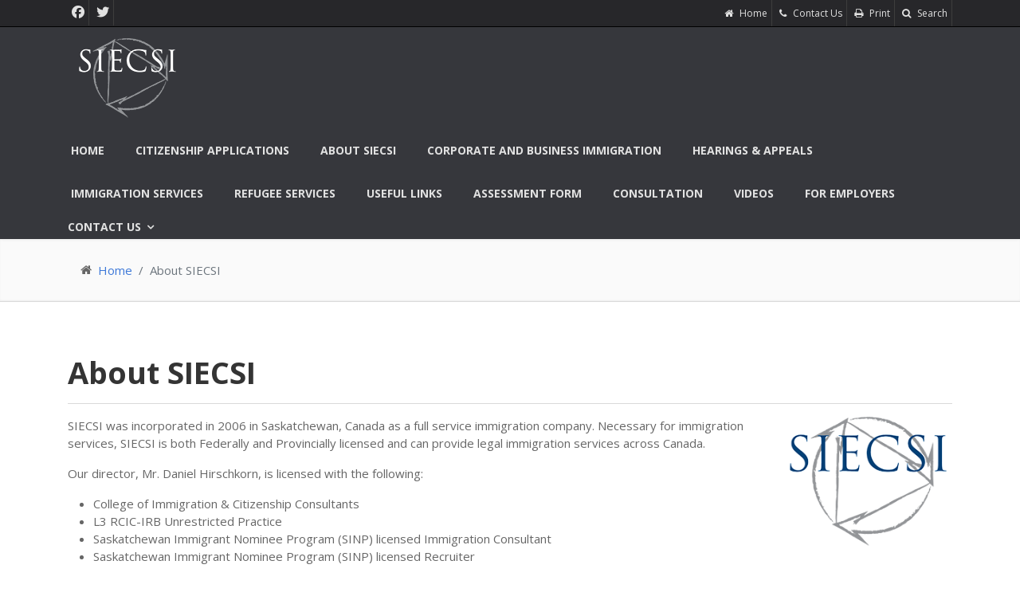

--- FILE ---
content_type: text/html; charset=utf-8
request_url: https://siecsi.com/about-siecsi
body_size: 8022
content:

<!doctype html>
<html lang="en-gb" dir="ltr">
	<head>
		
		<meta name="viewport" content="width=device-width, initial-scale=1, shrink-to-fit=no">
		<meta charset="utf-8">
	<meta name="robots" content="index, follow">
	<meta name="description" content="SIECSI is Federally and Provincially licensed to provide legal immigration services across Canada, except Quebec.">
	<meta name="generator" content="Joomla! - Open Source Content Management">
	<title> About SIECSI - Saskatoon Immigration &amp; Employment Consulting Services Inc.</title>
	<link href="/images/favicon.ico" rel="icon" type="image/vnd.microsoft.icon">
<link href="/media/vendor/joomla-custom-elements/css/joomla-alert.min.css?0.4.1" rel="stylesheet">
	<link href="/components/com_sppagebuilder/assets/css/font-awesome-6.min.css?032af75ad5933f9f9a025db2a15c10bb" rel="stylesheet">
	<link href="/components/com_sppagebuilder/assets/css/font-awesome-v4-shims.css?032af75ad5933f9f9a025db2a15c10bb" rel="stylesheet">
	<link href="/components/com_sppagebuilder/assets/css/animate.min.css?032af75ad5933f9f9a025db2a15c10bb" rel="stylesheet">
	<link href="/components/com_sppagebuilder/assets/css/sppagebuilder.css?032af75ad5933f9f9a025db2a15c10bb" rel="stylesheet">
	<link href="/components/com_sppagebuilder/assets/css/dynamic-content.css?032af75ad5933f9f9a025db2a15c10bb" rel="stylesheet">
	<link href="/media/com_jce/site/css/content.min.css?badb4208be409b1335b815dde676300e" rel="stylesheet">
	<link href="//fonts.googleapis.com/css?family=Open Sans:100,100i,200,200i,300,300i,400,400i,500,500i,600,600i,700,700i,800,800i,900,900i&amp;subset=cyrillic-ext&amp;display=swap" rel="stylesheet" media="none" onload="media=&quot;all&quot;">
	<link href="/templates/shaper_helixultimate/css/bootstrap.min.css" rel="stylesheet">
	<link href="/plugins/system/helixultimate/assets/css/system-j4.min.css" rel="stylesheet">
	<link href="/templates/shaper_helixultimate/css/template.css" rel="stylesheet">
	<link href="/templates/shaper_helixultimate/css/presets/default.css" rel="stylesheet">
	<link href="/templates/shaper_helixultimate/css/custom.css" rel="stylesheet">
	<link href="/components/com_sppagebuilder/assets/css/color-switcher.css?032af75ad5933f9f9a025db2a15c10bb" rel="stylesheet">
	<style>@media(min-width: 1400px) {.sppb-row-container { max-width: 1320px; }}</style>
	<style>.sp-page-builder .page-content #section-id-1558334607080{padding-top:50px;padding-right:0px;padding-bottom:50px;padding-left:0px;margin-top:0px;margin-right:0px;margin-bottom:0px;margin-left:0px;}#column-id-1558334607079{border-radius:0px;}#column-wrap-id-1558334607079{max-width:100%;flex-basis:100%;}@media (max-width:1199.98px) {#column-wrap-id-1558334607079{max-width:100%;flex-basis:100%;}}@media (max-width:991.98px) {#column-wrap-id-1558334607079{max-width:100%;flex-basis:100%;}}@media (max-width:767.98px) {#column-wrap-id-1558334607079{max-width:100%;flex-basis:100%;}}@media (max-width:575.98px) {#column-wrap-id-1558334607079{max-width:100%;flex-basis:100%;}}#column-id-1558334607079 .sppb-column-overlay{border-radius:0px;}#sppb-addon-1558334607083{box-shadow:0 0 0 0 #ffffff;}#sppb-addon-1558334607083{border-radius:0px;}#sppb-addon-wrapper-1558334607083{margin-top:0px;margin-right:0px;margin-bottom:30px;margin-left:0px;}@media (max-width:1199.98px) {#sppb-addon-wrapper-1558334607083{margin-top:0px;margin-right:0px;margin-bottom:20px;margin-left:0px;}}@media (max-width:991.98px) {#sppb-addon-wrapper-1558334607083{margin-top:0px;margin-right:0px;margin-bottom:20px;margin-left:0px;}}@media (max-width:767.98px) {#sppb-addon-wrapper-1558334607083{margin-top:0px;margin-right:0px;margin-bottom:10px;margin-left:0px;}}@media (max-width:575.98px) {#sppb-addon-wrapper-1558334607083{margin-top:0px;margin-right:0px;margin-bottom:10px;margin-left:0px;}}.sp-page-builder .page-content #section-id-1558334607085{padding-top:50px;padding-right:0px;padding-bottom:50px;padding-left:0px;margin-top:0px;margin-right:0px;margin-bottom:0px;margin-left:0px;}#column-id-1558334607084{border-radius:0px;}#column-wrap-id-1558334607084{max-width:100%;flex-basis:100%;}@media (max-width:1199.98px) {#column-wrap-id-1558334607084{max-width:100%;flex-basis:100%;}}@media (max-width:991.98px) {#column-wrap-id-1558334607084{max-width:100%;flex-basis:100%;}}@media (max-width:767.98px) {#column-wrap-id-1558334607084{max-width:100%;flex-basis:100%;}}@media (max-width:575.98px) {#column-wrap-id-1558334607084{max-width:100%;flex-basis:100%;}}#column-id-1558334607084 .sppb-column-overlay{border-radius:0px;}</style>
	<style>body{font-family: 'Open Sans', sans-serif;font-size: 15px;font-weight: 400;text-decoration: none;}
</style>
	<style>h1{font-family: 'Open Sans', sans-serif;font-size: 38px;font-weight: 700;text-decoration: none;}
</style>
	<style>h2{font-family: 'Open Sans', sans-serif;font-size: 30px;font-weight: 700;text-decoration: none;}
</style>
	<style>h3{font-family: 'Open Sans', sans-serif;font-size: 22px;font-weight: 400;text-decoration: none;}
</style>
	<style>.logo-image {height:80px;}.logo-image-phone {height:80px;}</style>
	<style>:root {--sppb-topbar-bg-color: #27272a; --sppb-topbar-text-color: #e1e1e1; --sppb-header-bg-color: #36373c; --sppb-logo-text-color: #e1e1e1; --sppb-menu-text-color: #252525; --sppb-menu-text-hover-color: #ffffff; --sppb-menu-text-active-color: #ffffff; --sppb-menu-dropdown-bg-color: #ffffff; --sppb-menu-dropdown-text-color: #252525; --sppb-menu-dropdown-text-hover-color: #0345bf; --sppb-menu-dropdown-text-active-color: #0345bf; --sppb-offcanvas-menu-icon-color: #000000; --sppb-offcanvas-menu-bg-color: #ffffff; --sppb-offcanvas-menu-items-and-items-color: #252525; --sppb-offcanvas-menu-active-menu-item-color: #0345bf; --sppb-text-color: #252525; --sppb-bg-color: #ffffff; --sppb-link-color: #000000; --sppb-link-hover-color: #252525; --sppb-footer-bg-color: #171717; --sppb-footer-text-color: #ffffff; --sppb-footer-link-color: #a2a2a2; --sppb-footer-link-hover-color: #ffffff}</style>
<script type="application/json" class="joomla-script-options new">{"data":{"breakpoints":{"tablet":991,"mobile":480},"header":{"stickyOffset":"100"}},"joomla.jtext":{"ERROR":"Error","MESSAGE":"Message","NOTICE":"Notice","WARNING":"Warning","JCLOSE":"Close","JOK":"OK","JOPEN":"Open"},"system.paths":{"root":"","rootFull":"https:\/\/siecsi.com\/","base":"","baseFull":"https:\/\/siecsi.com\/"},"csrf.token":"cb8160030fbe7c38b0f0c2bdaaec35da"}</script>
	<script src="/media/system/js/core.min.js?2cb912"></script>
	<script src="/media/vendor/jquery/js/jquery.min.js?3.7.1"></script>
	<script src="/media/legacy/js/jquery-noconflict.min.js?504da4"></script>
	<script src="/media/vendor/bootstrap/js/alert.min.js?5.3.3" type="module"></script>
	<script src="/media/vendor/bootstrap/js/button.min.js?5.3.3" type="module"></script>
	<script src="/media/vendor/bootstrap/js/carousel.min.js?5.3.3" type="module"></script>
	<script src="/media/vendor/bootstrap/js/collapse.min.js?5.3.3" type="module"></script>
	<script src="/media/vendor/bootstrap/js/dropdown.min.js?5.3.3" type="module"></script>
	<script src="/media/vendor/bootstrap/js/modal.min.js?5.3.3" type="module"></script>
	<script src="/media/vendor/bootstrap/js/offcanvas.min.js?5.3.3" type="module"></script>
	<script src="/media/vendor/bootstrap/js/popover.min.js?5.3.3" type="module"></script>
	<script src="/media/vendor/bootstrap/js/scrollspy.min.js?5.3.3" type="module"></script>
	<script src="/media/vendor/bootstrap/js/tab.min.js?5.3.3" type="module"></script>
	<script src="/media/vendor/bootstrap/js/toast.min.js?5.3.3" type="module"></script>
	<script src="/media/system/js/showon.min.js?e51227" type="module"></script>
	<script src="/media/system/js/messages.min.js?9a4811" type="module"></script>
	<script src="/components/com_sppagebuilder/assets/js/common.js"></script>
	<script src="/components/com_sppagebuilder/assets/js/dynamic-content.js?032af75ad5933f9f9a025db2a15c10bb"></script>
	<script src="/components/com_sppagebuilder/assets/js/jquery.parallax.js?032af75ad5933f9f9a025db2a15c10bb"></script>
	<script src="/components/com_sppagebuilder/assets/js/sppagebuilder.js?032af75ad5933f9f9a025db2a15c10bb" defer></script>
	<script src="/components/com_sppagebuilder/assets/js/addons/text_block.js"></script>
	<script src="/templates/shaper_helixultimate/js/main.js"></script>
	<script src="/components/com_sppagebuilder/assets/js/color-switcher.js?032af75ad5933f9f9a025db2a15c10bb"></script>
	<script type="application/ld+json">{"@context":"https://schema.org","@type":"BreadcrumbList","@id":"https://siecsi.com/#/schema/BreadcrumbList/112","itemListElement":[{"@type":"ListItem","position":1,"item":{"@id":"https://siecsi.com/","name":"Home"}},{"@type":"ListItem","position":2,"item":{"@id":"https://siecsi.com/about-siecsi","name":" About SIECSI"}}]}</script>
	<script>template="shaper_helixultimate";</script>
	<script>
				document.addEventListener("DOMContentLoaded", () =>{
					window.htmlAddContent = window?.htmlAddContent || "";
					if (window.htmlAddContent) {
        				document.body.insertAdjacentHTML("beforeend", window.htmlAddContent);
					}
				});
			</script>
	<script>
			const initColorMode = () => {
				const colorVariableData = [];
				const sppbColorVariablePrefix = "--sppb";
				let activeColorMode = localStorage.getItem("sppbActiveColorMode") || "";
				const modes = [];

				if(!modes?.includes(activeColorMode)) {
					activeColorMode = "";
					localStorage.setItem("sppbActiveColorMode", activeColorMode);
				}

				document?.body?.setAttribute("data-sppb-color-mode", activeColorMode);

				if (!localStorage.getItem("sppbActiveColorMode")) {
					localStorage.setItem("sppbActiveColorMode", activeColorMode);
				}

				if (window.sppbColorVariables) {
					const colorVariables = typeof(window.sppbColorVariables) === "string" ? JSON.parse(window.sppbColorVariables) : window.sppbColorVariables;

					for (const colorVariable of colorVariables) {
						const { path, value } = colorVariable;
						const variable = String(path[0]).trim().toLowerCase().replaceAll(" ", "-");
						const mode = path[1];
						const variableName = `${sppbColorVariablePrefix}-${variable}`;

						if (activeColorMode === mode) {
							colorVariableData.push(`${variableName}: ${value}`);
						}
					}

					document.documentElement.style.cssText += colorVariableData.join(";");
				}
			};

			window.sppbColorVariables = [];
			
			initColorMode();

			document.addEventListener("DOMContentLoaded", initColorMode);
		</script>
	<meta property="article:author" content="Shahbaz"/>
	<meta property="article:published_time" content="1970-01-01 00:00:00"/>
	<meta property="article:modified_time" content="2023-10-20 05:45:33"/>
	<meta property="og:locale" content="en-GB" />
	<meta property="og:title" content=" About SIECSI - Saskatoon Immigration & Employment Consulting Services Inc." />
	<meta property="og:type" content="website" />
	<meta property="og:url" content="https://siecsi.com/about-siecsi" />
	<meta property="og:site_name" content="Saskatoon Immigration & Employment Consulting Services Inc." />
	<meta property="og:image" content="https://siecsi.com/" />
	<meta property="og:image:width" content="1200" />
	<meta property="og:image:height" content="630" />
	<meta property="og:image:alt" content="" />
	<meta name="twitter:card" content="summary" />
	<meta name="twitter:title" content=" About SIECSI - Saskatoon Immigration & Employment Consulting Services Inc." />
	<meta name="twitter:site" content="@Saskatoon Immigration &amp; Employment Consulting Services Inc." />
	<meta name="twitter:image" content="https://siecsi.com/" />
<meta name="msapplication-TileColor" content="#ffffff" />
<meta name="msapplication-TileImage" content="https://www.siecsi.com/ms-icon-144x144.png" />
<link rel="shortcut icon" type="image/x-icon" href="https://www.siecsi.com/favicon.ico" />
<link rel="apple-touch-icon-precomposed" href="https://www.siecsi.com/apple-touch-icon.png" />
<link rel="apple-touch-icon" sizes="57x57" href="https://www.siecsi.com/apple-icon-57x57.png" />
<link rel="apple-touch-icon" sizes="60x60" href="https://www.siecsi.com/apple-icon-60x60.png" />
<link rel="apple-touch-icon" sizes="72x72" href="https://www.siecsi.com/apple-icon-72x72.png" />
<link rel="apple-touch-icon" sizes="76x76" href="https://www.siecsi.com/apple-icon-76x76.png" />
<link rel="apple-touch-icon" sizes="114x114" href="https://www.siecsi.com/apple-icon-114x114.png" />
<link rel="apple-touch-icon" sizes="120x120" href="https://www.siecsi.com/apple-icon-120x120.png" />
<link rel="apple-touch-icon" sizes="144x144" href="https://www.siecsi.com/apple-icon-144x144.png" />
<link rel="apple-touch-icon" sizes="152x152" href="https://www.siecsi.com/apple-icon-152x152.png" />
<link rel="apple-touch-icon" sizes="180x180" href="https://www.siecsi.com/apple-icon-180x180.png" />
<link rel="icon" type="image/png" sizes="192x192" href="https://www.siecsi.com/android-icon-192x192.png" />
<link rel="icon" type="image/png" sizes="32x32" href="https://www.siecsi.com/favicon-32x32.png" />
<link rel="icon" type="image/png" sizes="96x96" href="https://www.siecsi.com/favicon-96x96.png" />
<link rel="icon" type="image/png" sizes="16x16" href="https://www.siecsi.com/favicon-16x16.png" />
<link rel="manifest" href="https://www.siecsi.com/manifest.json" />

<!-- Google Tag Manager -->
<script>(function(w,d,s,l,i){w[l]=w[l]||[];w[l].push({'gtm.start':
new Date().getTime(),event:'gtm.js'});var f=d.getElementsByTagName(s)[0],
j=d.createElement(s),dl=l!='dataLayer'?'&l='+l:'';j.async=true;j.src=
'https://www.googletagmanager.com/gtm.js?id='+i+dl;f.parentNode.insertBefore(j,f);
})(window,document,'script','dataLayer','GTM-W8N2R48');</script>
<!-- End Google Tag Manager -->

<link rel="stylesheet" href="https://cdnjs.cloudflare.com/ajax/libs/font-awesome/4.7.0/css/font-awesome.min.css">
			</head>
	<body class="site helix-ultimate hu com_sppagebuilder com-sppagebuilder view-page layout-default task-none itemid-114 en-gb ltr sticky-header layout-fluid offcanvas-init offcanvs-position-right">

					<!-- Start More Good review Body  Ravi -->
<reviews-root></reviews-root>
<script>
  window.reviews=window.reviews||function(){(reviews.q=reviews.q||[]).push(arguments)};
  window.reviews('init', 'dCXeAQgBOwlV02ffP3VZjBA6LsA14f7k92r40fqJEqiGuRPuzDsNdbptB8HI7N3s');
</script>
<script src="https://tag.logmyreview.com/js/app.js" async></script>
<!-- End More Good review Body Ravi -->
		
		
		<div class="body-wrapper">
			<div class="body-innerwrapper">
				
	<div class="sticky-header-placeholder"></div>
<div id="sp-top-bar">
	<div class="container">
		<div class="container-inner">
			<div class="row">
				<div id="sp-top1" class="col-lg-6">
					<div class="sp-column text-center text-lg-start">
																			
												<div class="sp-module "><div class="sp-module-content">
<div id="mod-custom98" class="mod-custom custom">
    <ul class="social-links">
<li class="Facebook"><a title="Facebook" href="https://www.facebook.com/SIECSI" target="_blank" rel="noopener"><i class="fa fa-facebook-official"></i></a></li>
<li><a title="twitter" href="https://twitter.com/SIECSI" target="_blank" rel="noopener"><i class="fa fa-twitter"></i></a></li>
</ul></div>
</div></div>
					</div>
				</div>

				<div id="sp-top2" class="col-lg-6">
					<div class="sp-column text-center text-lg-end">
						
																									<div class="sp-module "><div class="sp-module-content">
<div id="mod-custom99" class="mod-custom custom">
    <ul class="social-button">
<li class="Facebook"><a href="/" rel="noopener"><i class="fa fa-home"></i><span class="hidden-xs"> Home</span></a></li>
<li class="sharethis"><a href="/contact-us" rel="noopener"><i class="fa fa-phone"></i><span class="hidden-xs"> Contact Us</span></a></li>
<li class="Print"><a style="cursor: pointer;" title="print screen" onclick="window.print();" href="#" target="_blank" rel="noopener"><i class="fa fa-print"></i><span class="hidden-xs"> Print</span></a></li>
<li class="sharethis"><a href="/search" rel="noopener"><i class="fa fa-search"></i><span class="hidden-xs"> Search</span></a></li>
</ul></div>
</div></div>
					</div>
				</div>
			</div>
		</div>
	</div>
</div>

<header id="sp-header">
	<div class="container">
		<div class="container-inner">
			<div class="row">
				<!-- Logo -->
				<div id="sp-logo" class="col-auto">
					<div class="sp-column">
						<div class="logo"><a href="/">
				<img class='logo-image  d-none d-lg-inline-block'
					srcset='https://siecsi.com/images/siecsi-white-1002.png 1x'
					src='https://siecsi.com/images/siecsi-white-1002.png'
					height='80'
					alt='Saskatoon Immigration & Employment Consulting Services Inc.'
				/>
				<img class="logo-image-phone d-inline-block d-lg-none" src="https://siecsi.com/images/siecsi-white-1002.png" alt="Saskatoon Immigration & Employment Consulting Services Inc." /></a></div>						
					</div>
				</div>

				<!-- Menu -->
				<div id="sp-menu" class="col-auto flex-auto">
					<div class="sp-column d-flex justify-content-end align-items-center">
						<nav class="sp-megamenu-wrapper d-flex" role="navigation" aria-label="navigation"><a id="offcanvas-toggler" aria-label="Menu" class="offcanvas-toggler-right d-flex d-lg-none" href="#"><div class="burger-icon" aria-hidden="true"><span></span><span></span><span></span></div></a><ul class="sp-megamenu-parent menu-animation-fade-up d-none d-lg-block"><li class="sp-menu-item"><a   href="/"  >Home</a></li><li class="sp-menu-item"><a   href="/citizenship-applications"  > Citizenship Applications</a></li><li class="sp-menu-item current-item active"><a aria-current="page"  href="/about-siecsi"  > About SIECSI</a></li><li class="sp-menu-item"><a   href="/corporate-and-business-immigration"  > Corporate and Business Immigration</a></li><li class="sp-menu-item"><a   href="/hearings-appeals"  >Hearings &amp; Appeals</a></li><li class="sp-menu-item"><a   href="/immigration-services"  >Immigration Services</a></li><li class="sp-menu-item"><a   href="/refugee-services"  >Refugee Services</a></li><li class="sp-menu-item"><a   href="/useful-links"  >Useful Links</a></li><li class="sp-menu-item"><a   href="/assessment-form"  >Assessment Form</a></li><li class="sp-menu-item"><a   href="/consultation"  >Consultation</a></li><li class="sp-menu-item"><a   href="/videos"  >Videos</a></li><li class="sp-menu-item"><a   href="/tfw"  >For Employers</a></li><li class="sp-menu-item sp-has-child"><a   href="/contact-us"  >Contact Us</a><div class="sp-dropdown sp-dropdown-main sp-menu-right" style="width: 240px;"><div class="sp-dropdown-inner"><ul class="sp-dropdown-items"><li class="sp-menu-item"><a   href="/contact-us/our-team"  >Our Team</a></li></ul></div></div></li></ul></nav>						

						<!-- Related Modules -->
						<div class="d-none d-lg-flex header-modules align-items-center">
							
													</div>

						<!-- if offcanvas position right -->
													<a id="offcanvas-toggler"  aria-label="Menu" title="Menu"  class="mega offcanvas-toggler-secondary offcanvas-toggler-right d-flex align-items-center" href="#">
							<div class="burger-icon"><span></span><span></span><span></span></div>
							</a>
											</div>
				</div>
			</div>
		</div>
	</div>
</header>
				<main id="sp-main">
					
<section id="sp-section-1" >

						<div class="container">
				<div class="container-inner">
			
	
<div class="row">
	<div id="sp-title" class="col-lg-12 "><div class="sp-column "><div class="sp-module "><div class="sp-module-content"><nav class="mod-breadcrumbs__wrapper" aria-label="Breadcrumbs">
	<ol class="mod-breadcrumbs breadcrumb px-3 py-2">
					<li class="mod-breadcrumbs__divider float-start">
				<span class="divider icon-location icon-fw" aria-hidden="true"></span>
			</li>
		
		<li class="mod-breadcrumbs__item breadcrumb-item"><a href="/" class="pathway"><span>Home</span></a></li><li class="mod-breadcrumbs__item breadcrumb-item active"><span> About SIECSI</span></li>	</ol>
	</nav></div></div></div></div></div>
							</div>
			</div>
			
	</section>

<section id="sp-main-body" >

				
	
<div class="row">
	
<div id="sp-component" class="col-lg-12 ">
	<div class="sp-column ">
		<div id="system-message-container" aria-live="polite">
	</div>


		
		

<div id="sp-page-builder" class="sp-page-builder  page-2 " x-data="easystoreProductList">

	
	

	
	<div class="page-content builder-container" x-data="easystoreProductDetails">

				<section id="section-id-1558334607080" class="sppb-section" ><div class="sppb-row-container"><div class="sppb-row"><div class="sppb-col-md-12  " id="column-wrap-id-1558334607079"><div id="column-id-1558334607079" class="sppb-column " ><div class="sppb-column-addons"><div id="sppb-addon-wrapper-1558334607083" class="sppb-addon-wrapper  addon-root-text-block"><div id="sppb-addon-1558334607083" class="clearfix  "     ><div class="sppb-addon sppb-addon-text-block " ><div class="sppb-addon-content  "><p></p><h1 class="page-title">About SIECSI</h1><hr><p><img src="/images/siecsi-blue.gif" alt="" class="largeimage" style="width: 18%; margin-right: 5px; margin-left: 5px; float: right;" data-mce-src="images/siecsi-blue.gif" data-mce-style="width: 18%; margin-right: 5px; margin-left: 5px; float: right;">SIECSI was incorporated in 2006 in Saskatchewan, Canada as a full service immigration company. Necessary for immigration services, SIECSI is both Federally and Provincially licensed and can provide legal immigration services across Canada.</p><p>Our director, Mr. Daniel Hirschkorn, is licensed with the following:</p><ul><li>College of Immigration &amp; Citizenship Consultants</li><li>L3 RCIC-IRB Unrestricted Practice</li><li>Saskatchewan Immigrant Nominee Program (SINP) licensed Immigration Consultant</li><li>Saskatchewan Immigrant Nominee Program (SINP) licensed Recruiter</li></ul><p>SIECSI holds the following memberships:</p><ul><li>Better Business Bureau</li></ul><p><img src="/images/RCIC_j_140.jpg" alt="RCIC j 140" data-mce-src="images/RCIC_j_140.jpg"></p><p>Current and past corporate clients of SIECSI include FFUN Group, Sheraton Hotel, Airline Hotels, Subway Restaurant, Original Joes, Prairie Steel and many others.</p><p></p></div></div></div></div></div></div></div></div></div></section><section id="section-id-1558334607085" class="sppb-section" ><div class="sppb-row-container"><div class="sppb-row"><div class="sppb-col-md-12  " id="column-wrap-id-1558334607084"><div id="column-id-1558334607084" class="sppb-column " ><div class="sppb-column-addons"></div></div></div></div></div></section>
			</div>

	</div>

			</div>
</div>
</div>
				
	</section>

<section id="sp-bottom" >

						<div class="container">
				<div class="container-inner">
			
	
<div class="row">
	<div id="sp-bottom1" class="col-sm-col-sm-6 col-lg-4 "><div class="sp-column "><div class="sp-module "><div class="sp-module-content">
<div id="mod-custom101" class="mod-custom custom">
    <div class="pull-center">
<p class="logo-footer-alt"><a href="/" target="_top"> <img id="logo-footer" class="center-block left-items" style="max-height: 100px;" src="/images/siecsi-white-1002.png" alt="Saskatoon Immigration &amp; Employment Consulting Services Inc." border="0" /> </a></p>
</div>
<p><span style="color: #ffffff;">Saskatoon Immigration &amp; Employment Consulting Services Inc.</span></p>
<p class="left-items" style="text-align: center; font-size: 12px; font-weight: bold; line-height: 1.3;"><span style="color: #ffffff;">Please note: our office does not provide job finding services. Consultations by appointment only. </span><a href="/contact-us"><span class="left-items" style="color: #ffffff;">Please call the office to book a time</span></a><span style="color: #ffffff;">.</span></p></div>
</div></div><div class="sp-module  facebook-bottom"><div class="sp-module-content">
<div id="mod-custom117" class="mod-custom custom">
    <ul class="social-circle">
<li><a title="Facebook" href="https://www.facebook.com/SIECSI" target="_blank" rel="noopener"><i class="fa fa-facebook-official"></i></a></li>
<li><a title="twitter" href="https://twitter.com/SIECSI" target="_blank" rel="noopener"><i class="fa fa-twitter"></i></a></li>
</ul></div>
</div></div></div></div><div id="sp-bottom2" class="col-sm-col-sm-6 col-lg-4 "><div class="sp-column "><div class="sp-module "><div class="sp-module-content">
<div id="mod-custom102" class="mod-custom custom">
    <h2>Contact Us</h2>
<ul class="list-icons">
<li>
<h4>Saskatoon Immigration &amp; Employment Consulting Services Inc.</h4>
</li>
<li><i class="fa fa-map-marker pr-10 pull-left"></i>
<div class="pull-left">203-419 Willowgrove Square&nbsp;<br />Saskatoon, SK S7W 8B8<br />Canada</div>
</li>
<li>
<div class="clearfix"></div>
</li>
<li><i class="fa fa-globe pr-10"></i> <a href="https://www.google.ca/maps/place/419+Willowgrove+Square,+Saskatoon,+SK+S7W+8B8/@52.149006,-106.5596547,17z/data=!3m1!4b1!4m5!3m4!1s0x5304f463ac3dd475:0xdb8e811b88816c34!8m2!3d52.1490027!4d-106.557466" target="_blank" rel="noopener">View Map</a></li>
<li><i class="fa fa-phone pr-10"></i> 1-306-668-1057</li>
<li><i class="fa fa-envelope-o pr-10"></i> <a href="/contact-us">Contact Us</a></li>
</ul></div>
</div></div></div></div><div id="sp-bottom3" class="col-lg-4 "><div class="sp-column "><div class="sp-module "><div class="sp-module-content">
<div id="mod-custom103" class="mod-custom custom">
    </div>
</div></div></div></div></div>
							</div>
			</div>
			
	</section>

<footer id="sp-footer" class="footer-content">

						<div class="container">
				<div class="container-inner">
			
	
<div class="row">
	<div id="sp-footer1" class="col-lg-6 "><div class="sp-column footer-content"><div class="sp-module "><div class="sp-module-content">
<div id="mod-custom105" class="mod-custom custom">
    <p class="center-items">©2019 Saskatoon Immigration &amp; Employment Consulting Services Inc.. All Rights Reserved.</p></div>
</div></div></div></div><div id="sp-footer2" class="col-lg-6 "><div class="sp-column "><div class="sp-module "><div class="sp-module-content">
<div id="mod-custom104" class="mod-custom custom">
    <ul class="navbar-menu center-items">
<li><a href="/">Home</a></li>
<li><a href="/contact-us">Contact Us</a></li>
<li><a href="/site-map">Site Map</a></li>
<li><a href="/search">Search</a></li>
<li><a href="/privacy-policy">Privacy Policy</a></li>
<li><a href="/terms-of-use">Terms of Use</a></li>
</ul></div>
</div></div></div></div></div>
							</div>
			</div>
			
	</footer>
				</main>
			</div>
		</div>

		<!-- Off Canvas Menu -->
		<div class="offcanvas-overlay"></div>
		<!-- Rendering the offcanvas style -->
		<!-- If canvas style selected then render the style -->
		<!-- otherwise (for old templates) attach the offcanvas module position -->
					<div class="offcanvas-menu border-menu">
	<div class="d-flex align-items-center p-3 pt-4">
				<a href="#" class="close-offcanvas" role="button" aria-label="Close Off-canvas">
			<div class="burger-icon" aria-hidden="true">
				<span></span>
				<span></span>
				<span></span>
			</div>
		</a>
	</div>
	<div class="offcanvas-inner">
		<div class="d-flex header-modules mb-3">
			
					</div>
		
					<div class="sp-module "><div class="sp-module-content"><ul class="menu">
<li class="item-275 default"><a href="/" >Home</a></li><li class="item-115"><a href="/citizenship-applications" > Citizenship Applications</a></li><li class="item-114 current active"><a href="/about-siecsi" > About SIECSI</a></li><li class="item-116"><a href="/corporate-and-business-immigration" > Corporate and Business Immigration</a></li><li class="item-118"><a href="/hearings-appeals" >Hearings &amp; Appeals</a></li><li class="item-119"><a href="/immigration-services" >Immigration Services</a></li><li class="item-121"><a href="/refugee-services" >Refugee Services</a></li><li class="item-122"><a href="/useful-links" >Useful Links</a></li><li class="item-123"><a href="/assessment-form" >Assessment Form</a></li><li class="item-167"><a href="/consultation" >Consultation</a></li><li class="item-168"><a href="/videos" >Videos</a></li><li class="item-171"><a href="/tfw" >For Employers</a></li><li class="item-124 menu-deeper menu-parent"><a href="/contact-us" >Contact Us<span class="menu-toggler"></span></a><ul class="menu-child"><li class="item-125"><a href="/contact-us/our-team" >Our Team</a></li></ul></li></ul>
</div></div>
		
		
		
				
		
		<!-- custom module position -->
		
	</div>
</div>				

		<!-- Google Tag Manager (noscript) -->
<noscript><iframe src="https://www.googletagmanager.com/ns.html?id=GTM-W8N2R48"
height="0" width="0" style="display:none;visibility:hidden"></iframe></noscript>
<!-- End Google Tag Manager (noscript) -->

<! –– FB start Messenger code ––>

<script>

  var div = document.createElement('div');

  div.className = 'fb-customerchat';

  div.setAttribute('page_id', '441827655844776');

  div.setAttribute('ref', '');

  document.body.appendChild(div);

  window.fbMessengerPlugins = window.fbMessengerPlugins || {

    init: function () {

      FB.init({

        appId            : '1678638095724206',

        autoLogAppEvents : true,

        xfbml            : true,

        version          : 'v3.3'

      });

    }, callable: []

  };

  window.fbAsyncInit = window.fbAsyncInit || function () {

    window.fbMessengerPlugins.callable.forEach(function (item) { item(); });

    window.fbMessengerPlugins.init();

  };

  setTimeout(function () {

    (function (d, s, id) {

      var js, fjs = d.getElementsByTagName(s)[0];

      if (d.getElementById(id)) { return; }

      js = d.createElement(s);

      js.id = id;

      js.src = "//connect.facebook.net/en_US/sdk/xfbml.customerchat.js";

      fjs.parentNode.insertBefore(js, fjs);

    }(document, 'script', 'facebook-jssdk'));

  }, 0);

</script>

<! –– End FB Messenger code ––>

		

		<!-- Go to top -->
					<script>
(function(c,d){"JUri"in d||(d.JUri="https://siecsi.com/");c.addEventListener("click",function(a){var b=a.target?a.target.closest('[class*="ba-click-lightbox-form-"], [href*="ba-click-lightbox-form-"]'):null;if(b){a.preventDefault();if("pending"==b.clicked)return!1;b.clicked="pending";"formsAppClk"in window?formsAppClk.click(b):(a=document.createElement("script"),a.src=JUri+"components/com_baforms/assets/js/click-trigger.js",a.onload=function(){formsAppClk.click(b)},
c.head.append(a))}})})(document,window);
</script>
</body>
</html>

--- FILE ---
content_type: text/css
request_url: https://siecsi.com/templates/shaper_helixultimate/css/custom.css
body_size: 2753
content:


.view-search section#sp-section-1 {
    display: none;
}

.fa-search:before {
    content: "\f002";
    font-family: 'FontAwesome';
}

.fa-angle-up:before {
    content: "\f106";
    font-family: fontAwesome;
}
.fa-map-marker-alt:before {
    content: "\f3c5";
    margin-right: 5px;
}

div#search-form a.btn.btn-secondary.ads {
    display: none;
}

div#search-form button.btn.btn-primary{
    background: #171717 !important;
    border: 1px solid #171717;
}

.offcanvas-menu .offcanvas-inner ul.menu>li.menu-parent>a>.menu-toggler:after{
  font-family: "fontAwesome";
    content: "";
    font-weight: 900;
}
.offcanvas-menu .offcanvas-inner ul.menu>li.menu-parent.menu-parent-open>a>.menu-toggler:after{
  font-family: "fontAwesome";
    content: "";
    font-weight: 900;

}

body.ltr .sp-megamenu-parent>li.sp-has-child>a:after, body.ltr .sp-megamenu-parent>li.sp-has-child>span:after {
    font-family: "fontAwesome";
    content: "";
    float: right;
    margin-left: 7px;
    font-weight: 900;
}
a:hover,
a:focus{
  color:#2c5fb3;
  text-decoration:underline;
}
a:focus{
  outline:none !important;
  box-shadow:none !important;
   text-decoration:none !important;
}

h1, h2, h3, h4, h5, h6 {
    color: #343434;
}

body {
    color: #666;
}
span.fas.fa-angle-up{
  margin-top:10px;
}
#sp-header{
  height:auto !important;
}
#sp-header.header-sticky{
  background:rgba(54, 55, 60, 0.95)
}
h3.pageSubSubTitle {
    font-weight: 500;
    color: #000;
}
.ba-input-wrapper .required-star{
  color:#eb0606 !important;
}
#offcanvas-toggler > .fa {
    color: #fff;
}

.pageSubTitle {
    color: #000000;
}

#sp-bottom2 h1, #sp-bottom2 h2, #sp-bottom2 h3, #sp-bottom2 h4, #sp-bottom2 h5, #sp-bottom2 h6 {
    color: #999999;
}

#section-id-1558003406315 h1{
    color: #fff;
}

#sp-top-bar {
    padding: 0; 
    line-height: 32px;
  border-bottom: 1px solid #000000;
    color: #cdcdcd;
}
#sp-top-bar a:hover{
  text-decoration:none;
  color:#fff;
}
#sp-top-bar .a2a_dd{
  position:relative;
  top:3px;
  margin-left:3px;
}
#sp-top1 .sp-module {
     margin: 0; 
}
#sp-header .logo{
  height:auto;
  display:inherit;
  margin:14px;
}
.logo-image{height:auto !important;}
.social-links {
    list-style: none;
    padding: 0;
      margin: 0;
}
.social-links li {
    border-right: 1px solid #3d3d3d;
    display: inline-block;
      list-style: none;
    padding: 0 5px;
    margin: 0;
}
#section-id-1558001503276 {
    height: 750px !important;
}

.social-links i {
    font-size: 16px;
}

.social-button {
    list-style: none;
    padding: 0;
      margin: 0;
}
.social-button li {
    border-right: 1px solid #3d3d3d;
    display: inline-block;
      list-style: none;
          padding: 0 5px;
    margin: 0;
}
.social-button li:hover {
    color: #FFFFFF!important;
    background-color: #36373C;
    border-right-color: #3d3d3d;
}

.social-button i {
    font-size: 12px;
  margin-right: 5px;
}
span.hidden-xs {
    font-size: 12px !important;
}
.sp-megamenu-wrappert ul li a {
    text-transform: uppercase;
    font-size: 14px;
    font-weight: 700;
    padding: 12px 20px 12px 19px;
    z-index: 102;
    border: 1px solid transparent;
    bottom: -1px;
}

#btn-1558003406325{
      border-radius: 0;
    border: 1px solid;
    background: transparent;
    color: #fff !important;
    text-transform: uppercase;
    padding: 15px 43px;
    font-size: 18px;
}
#btn-1558003406325:hover{
    color: #333 !important;
    background-color: #fafafa;
    border-color: #fafafa;
}
#sppb-addon-1558069406375 img{
  width: 400px !important;
}

#sppb-addon-1558069406428 a, #sppb-addon-1558069406459 a, #sppb-addon-1558069406462 a, #sppb-addon-1558434034059 a, #sppb-addon-1558434034062 a, #sppb-addon-1558434034065 a{
    background-color: #3d78d8;
    border-color: #3d78d8;
    border-radius: 0;
}

#sppb-addon-1558069406428 a:hover, #sppb-addon-1558069406459 a:hover, #sppb-addon-1558069406462 a:hover, #sppb-addon-1558434034059 a:hover, #sppb-addon-1558434034062 a:hover, #sppb-addon-1558434034065 a:hover{
    background-color: #2c5fb3;
    border-color: #2c5fb3;
}
.social-circle {
    margin: 20px 0;
}

.social-circle li {
    margin: 0 5px 5px 0;
    display: inline-block !important;
    list-style: none;
}

.social-circle li a {
    color: #666 !important;
    background-color: transparent;
    border-color: #666;
    width: 45px;
    height: 45px;
    display: block;
    text-align: center;
    font-size: 20px;
    border-radius: 100%;
    border: 1px solid;
}
.social-circle li a:hover {
    color: #fff !important;
    background-color: #666;
    border-color: #666;
}
.social-circle li a i {
    line-height: 44px;
}


#sp-bottom2{
        color: #999999;
}

#sp-bottom2 h2 {
    font-size: 24px;
    margin: 20px 0 40px;
    font-weight: 500;
}

#sp-bottom2 h4 {
    font-size: 18px;
    font-weight: 700;
}

#sp-bottom2 .list-icons{
    list-style: none;
    padding: 0;
}

#sp-bottom2 .list-icons li a {
    display: inline-block !important;
    color: #3d78d8;
}

#sp-bottom2 .list-icons li a:hover {
   text-decoration: underline;
}

#sp-bottom2 .list-icons li i {
    width: 25px;
    text-align: center;
    margin-right: .3em;
}



.navbar-menu > li {
   display: inline-block;
    padding: 0 6px;
    border-bottom: 0;
    position: relative;
}

.navbar-menu >li:before {
    content: "|";
    position: absolute;
    top: 0;
    left: -6px;
    color: #666;
}
.navbar-menu li:first-child:before { display: none !important; }

.navbar-menu ul li a {
    padding: 0 5px;
    color: #666;
}

#sp-footer a:hover {
    color: #3d78d8;
    text-decoration: underline !important;
}

#sp-footer {
    font-size: 13px;
}


.sp-nav-control .nav-control {
    font-size: 35px !important;
    width: 50px !important;
    height: 50px !important;
    border: none !important;
    background: rgba(0, 0, 0, 0.5) !important;
}
.sp-nav-control .nav-control i {
    line-height: 50px !important;
}

.sp-nav-control .nav-control:hover {
    background: rgb(61, 120, 216) !important;
}

#sppb-addon-1558327835559 .sp-slider .sp-dots ul li {
    border-width: 2px;
    border-style: none;
    border-radius: 18px;
    height: 18px;
    width: 18px;
    background: #00000080;
        border-color: #00000080;
}

.dot-controller-dot.sp-slider .sp-dots ul li::after {
    content: '';
    position: absolute;
    background: #3d78d8;
    width: auto;
    top: 0;
    border-radius: 50%;
    height: auto;
    left: 0;
    right: 0;
    bottom: 0;
    margin: auto;
    transition: .4s;
    opacity: 0;
    border: 0px;
}

.sp-slider .sp-indicator-container {
    position: absolute;
    width: 100%;
    top: none;
    bottom: 0;
    left: 0;
    height: 5px;
    z-index: 9;
    transform-style: preserve-3d;
    transition-property: transform,-webkit-transform,width;
    -webkit-transition-property: transform,-webkit-transform,width;
}

.sp-megamenu-parent > li > a{
    line-height: 30px;
    font-size: 14px;
    margin: 0;
    text-transform: uppercase;
    font-weight: 700 !important;
    color: #e1e1e1 !important;
    padding: 12px 20px 12px 19px;
}
.sp-megamenu-parent > li > a:hover{
  text-decoration:none;
}
.blue{
    color: #3d78d8;
}
.blue:hover{
    text-decoration: underline;
}
.lines .sppb-row{
    border-bottom: 1px solid rgba(0,0,0,.1);
}
.red {
    color: #eb0606 !important;
}
.text-in{
    color: #31708f;
}
#searchForm fieldset {
    display: none;
}

#searchForm hr {
    display: none;
}
.staff-block .sppb-row-container{ border-top:1px solid #eee;     padding-top: 40px;}

#sp-section-1 {
    padding: 20px 0;
    box-shadow: 0 -1px 2px rgba(0, 0, 0, 0.06) inset;
    background-color: #fafafa;
    border-bottom: 1px solid #dadada;
}

#sp-section-1 a{
    color: #3d78d8;
}

.itemid-101 #sp-section-1 {
    display: none;
}
.breadcrumb {
    padding: 0;
    margin-bottom: 0;
    list-style: none;
    background-color: transparent;
}

.breadcrumb li:nth-last-child(3){
    position: relative;
    padding: 0 0 0 22px;
}

.breadcrumb li:nth-last-child(3):before{
    content: "\f015";
    font-family: fontAwesome;
    position: absolute;
    top: 0;
    left: 0;
    color: #666;
}

.itemid-101 .Print, .itemid-123 .Print, .itemid-139 .Print {
    display: none;
}
#sp-bottom .sp-module{
    display:inline-block;
    vertical-align:middle;
}
#sp-bottom .sp-module:first-child{
    display:inherit;
}
#sp-top1 span.chicklets.sharethis,
#sp-bottom1 span.chicklets.sharethis {
    text-indent: -9999px;
    position: relative;
    top: -2px;
}
#sp-bottom1 .st_sharethis{
        border: 1px solid #94d227;
    width: 45px;
    height: 45px;
    border-radius: 100%;
    display: inline-block;
    vertical-align: middle;
}
#sp-bottom1 span.chicklets.sharethis {
    top: 7px;
    left: 9px;
}
#sp-bottom1 .stButton .chicklets{
    height:20px;
}
#sp-top1 span.stButton {
    padding: 3px 5px;
}
/*** span.chicklets.sharethis:before{
  content:"\f1e1";
  position: absolute;
  top: 0;
  left: 50px;
  font-family: fontawesome;
}
***/
@media print {
#sp-top-bar, #sp-header, #sp-section-1, #sp-bottom, #sp-footer {
    display: none;
}
#section-id-1558431690567, #section-id-1558431690572 {
    display: none;
}
}


@media only screen and (max-width: 1200px){
#form12 div[type="type_editor"] h6{
    margin-left:0 !important;
}
  #form12 div[type="type_captcha"] .wdform-label:before,
  #form13 div[type="type_captcha"] .wdform-label:before{
    left:auto !important;
    right:-10px;
  }
.wdform-label{
    padding-right:15px !important;
    float:left !important;
    padding-left:0 !important;
}
  .wdform-element-section {
    width: 100% !important;
    float: left;
}
.wdform-required{
 float:left;
}
#form12 .wdform_section .wdform-label-section,
#form13 .wdform_section .wdform-label-section{
    width: 100% !important;
}
  .wdform-label-section {
    font-weight: 700;
    text-align: left !important;
    display: block !important;
    position: relative !important;
    top: 0 !important;
    left: 0 !important;
    float:none !important;
    margin:0 0 6px;
    overflow:hidden;
}


}

@media only screen and (max-width: 991px){
  #offcanvas-toggler {
    height: 108px;
    line-height: 108px;
} 
  .offcanvas-menu.border-menu .d-flex.align-items-center.p-3.pt-4{
   
    padding-top: 3rem!important;
  }
  nav.sp-megamenu-wrapper.d-flex a#offcanvas-toggler .burger-icon span{
    background-color:white;
  }
  .offcanvas-menu.border-menu .d-flex.align-items-center.p-3.pt-4{
    background-color:#36373c;
  }
  .offcanvas-menu.border-menu .d-flex.align-items-center.p-3.pt-4 a.close-offcanvas .burger-icon span{
    background-color:#fff;
  }
#sppb-addon-1558327835559 .sp-slider .sp-dots {
    bottom: 38px !important;
}
 
  .center-items{
        text-align: center !important;
  } 
  #sp-footer #sp-footer2 {
    text-align: center !important;
        padding: 0 !important;
}
  .navbar-menu {
        padding: 0 !important;
}
  #sp-top1, #sp-top2{
    width: 50%;
    float: left;
  }
  
  #sp-top1 .sp-column.text-center.text-lg-left{
    text-align: left !important;
}
  #sp-top2 .sp-column.text-center.text-lg-right {
    text-align: right !important;
}
  /* .sp-slider-outer-stage {
    height: 500px !important;
}
 #sp-slider-item-1558327835559-num-1-key .sp-background{
        background-position: 74% 57% !important;
  }*/ 
#sp-header.header-sticky {
    position: inherit;
}
#sp-bottom1 p {
   text-align: center;
}
.fix-img{
    float: none !important; 
    margin: 10px 0 10px 0;
    display: block;
  }  
}



@media only screen and (max-width: 768px){
.sp-nav-control{
    display:none;
}
.hidden-xs {
    display: none!important;
}
 /*.sp-slider-outer-stage {
    height: 500px !important;
}
 #sp-slider-item-1558327835559-num-1-key .sp-background{
        background-position: 74% 57% !important;
  } */  
  #column-wrap-id-1558521411518{
    border-bottom: 1px solid #ebebeb;
}
}
@media only screen and (max-width: 540px){

}  
@media only screen and (max-width: 500px){
/*.sp-slider-outer-stage {
    height: 400px !important;
}*/
}  